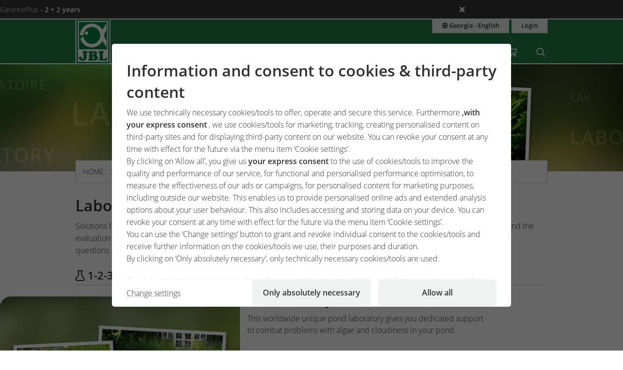

--- FILE ---
content_type: text/html;charset=UTF-8
request_url: https://www.jbl.de/en/calculators-laboratories/service-laboratories-calculators?country=ge
body_size: 11946
content:
<!doctype html>
<html class="no-js" lang="en" prefix="og: http://ogp.me/ns#">
<head>
  <meta charset="utf-8">
  <meta name="viewport" content="width=device-width, initial-scale=1.0">
  <meta http-equiv="x-ua-compatible" content="ie=edge">
  <title>Service - Laboratories / Calculators</title>
  <link as="font" href="/lib/fonts/JBLSans_Light/JBLSansLight.woff2?v=1" type="font/woff2" crossorigin="anonymous">
  <link as="font" href="/lib/fonts/JBLSans_Semibold/JBLSansSemibold.woff2?v=1" type="font/woff2" crossorigin="anonymous">
  <meta name="robots" content="all">
  <meta property="og:image" content="https://www.jbl.de/images/container/w970_h582/65612.jpg">
  <meta property="og:description" content="All your problems are solved, from algae problems to fish disease diagnosis, right up to the evaluation of water analysis. We will help you with advice and online analyses to eliminate the problems and to answer the questions.">
  <meta property="og:type" content="website">
  <meta name="description" content="All your problems are solved, from algae problems to fish disease diagnosis, right up to the evaluation of water analysis or pond advice. And our calculators are there to help you too.">
  <meta name="keywords" content="Laboratories, calculators, fish diseases, algae, pond, water analysis, fertilizer, light, substrate, guarantee">
  <meta name="msapplication-TileColor" content="#ffffff">
  <meta name="msapplication-TileImage" content="/mstile-144x144.png?v=477PM8m827">
  <meta name="theme-color" content="#F5F7F5">
  <link rel="apple-touch-icon" sizes="57x57" href="/apple-touch-icon-57x57.png?v=477PM8m827">
  <link rel="apple-touch-icon" sizes="60x60" href="/apple-touch-icon-60x60.png?v=477PM8m827">
  <link rel="apple-touch-icon" sizes="72x72" href="/apple-touch-icon-72x72.png?v=477PM8m827">
  <link rel="apple-touch-icon" sizes="76x76" href="/apple-touch-icon-76x76.png?v=477PM8m827">
  <link rel="apple-touch-icon" sizes="114x114" href="/apple-touch-icon-114x114.png?v=477PM8m827">
  <link rel="apple-touch-icon" sizes="120x120" href="/apple-touch-icon-120x120.png?v=477PM8m827">
  <link rel="apple-touch-icon" sizes="144x144" href="/apple-touch-icon-144x144.png?v=477PM8m827">
  <link rel="apple-touch-icon" sizes="152x152" href="/apple-touch-icon-152x152.png?v=477PM8m827">
  <link rel="apple-touch-icon" sizes="180x180" href="/apple-touch-icon-180x180.png?v=477PM8m827">
  <link rel="icon" href="/favicon.ico?v=477PM8m827" sizes="32x32">
  <link rel="icon" type="image/png" href="/favicon-32x32.png?v=477PM8m827" sizes="32x32">
  <link rel="icon" type="image/png" href="/android-chrome-192x192.png?v=477PM8m827" sizes="192x192">
  <link rel="icon" type="image/png" href="/favicon-96x96.png?v=477PM8m827" sizes="96x96">
  <link rel="icon" type="image/png" href="/favicon-16x16.png?v=477PM8m827" sizes="16x16">
  <link rel="manifest" href="/manifest.json?v=477PM8m827">
  <link rel="mask-icon" href="/safari-pinned-tab.svg?v=477PM8m827" color="#208149">
  <link rel="shortcut icon" href="/favicon.ico?v=477PM8m827">
  <link rel="canonical" href="https://www.jbl.de/en/calculators-laboratories/service-laboratories-calculators?country=ge">
  <link rel="alternate" hreflang="en-dz" href="https://www.jbl.de/en/calculators-laboratories/service-laboratories-calculators?country=dz">
  <link rel="alternate" hreflang="fr-dz" href="https://www.jbl.de/fr/calculateur-laboratoires/assistance-laboratoires-calculateurs?country=dz">
  <link rel="alternate" hreflang="es-ar" href="https://www.jbl.de/es/calculadoras-laboratorios/servicios-laboratorioscalculadoras?country=ar">
  <link rel="alternate" hreflang="en-au" href="https://www.jbl.de/en/calculators-laboratories/service-laboratories-calculators?country=au">
  <link rel="alternate" hreflang="nl-be" href="https://www.jbl.de/nl/laboratorium-calculator?country=be">
  <link rel="alternate" hreflang="de-be" href="https://www.jbl.de/de/rechner-labore/service-labore-rechner?country=be">
  <link rel="alternate" hreflang="fr-be" href="https://www.jbl.de/fr/calculateur-laboratoires/assistance-laboratoires-calculateurs?country=be">
  <link rel="alternate" hreflang="es-bo" href="https://www.jbl.de/es/calculadoras-laboratorios/servicios-laboratorioscalculadoras?country=bo">
  <link rel="alternate" hreflang="en-ba" href="https://www.jbl.de/en/calculators-laboratories/service-laboratories-calculators?country=ba">
  <link rel="alternate" hreflang="pt-br" href="https://www.jbl.de/pt/calculadoras-laboratorios/serviao-laborataorios-calculadoras?country=br">
  <link rel="alternate" hreflang="en-bn" href="https://www.jbl.de/en/calculators-laboratories/service-laboratories-calculators?country=bn">
  <link rel="alternate" hreflang="en-bg" href="https://www.jbl.de/en/calculators-laboratories/service-laboratories-calculators?country=bg">
  <link rel="alternate" hreflang="tr-bg" href="https://www.jbl.de/tr/hesaplayclar-laboratuvarlar/servis-laboratuvarlar-hesaplayclar?country=bg">
  <link rel="alternate" hreflang="en-ca" href="https://www.jbl.de/en/calculators-laboratories/service-laboratories-calculators?country=ca">
  <link rel="alternate" hreflang="fr-ca" href="https://www.jbl.de/fr/calculateur-laboratoires/assistance-laboratoires-calculateurs?country=ca">
  <link rel="alternate" hreflang="cs-cz" href="https://www.jbl.de/cs/kalkulacka-laborator/servis-laborato-kalkulaka?country=cz">
  <link rel="alternate" hreflang="es-cl" href="https://www.jbl.de/es/calculadoras-laboratorios/servicios-laboratorioscalculadoras?country=cl">
  <link rel="alternate" hreflang="en-cn" href="https://www.jbl.de/en/calculators-laboratories/service-laboratories-calculators?country=cn">
  <link rel="alternate" hreflang="en-hr" href="https://www.jbl.de/en/calculators-laboratories/service-laboratories-calculators?country=hr">
  <link rel="alternate" hreflang="en-cy" href="https://www.jbl.de/en/calculators-laboratories/service-laboratories-calculators?country=cy">
  <link rel="alternate" hreflang="de-dk" href="https://www.jbl.de/de/rechner-labore/service-labore-rechner?country=dk">
  <link rel="alternate" hreflang="en-dk" href="https://www.jbl.de/en/calculators-laboratories/service-laboratories-calculators?country=dk">
  <link rel="alternate" hreflang="de-de" href="https://www.jbl.de/de/rechner-labore/service-labore-rechner?country=de">
  <link rel="alternate" hreflang="en-eg" href="https://www.jbl.de/en/calculators-laboratories/service-laboratories-calculators?country=eg">
  <link rel="alternate" hreflang="en-sv" href="https://www.jbl.de/en/calculators-laboratories/service-laboratories-calculators?country=sv">
  <link rel="alternate" hreflang="es-sv" href="https://www.jbl.de/es/calculadoras-laboratorios/servicios-laboratorioscalculadoras?country=sv">
  <link rel="alternate" hreflang="en-ee" href="https://www.jbl.de/en/calculators-laboratories/service-laboratories-calculators?country=ee">
  <link rel="alternate" hreflang="en-fo" href="https://www.jbl.de/en/calculators-laboratories/service-laboratories-calculators?country=fo">
  <link rel="alternate" hreflang="en-fi" href="https://www.jbl.de/en/calculators-laboratories/service-laboratories-calculators?country=fi">
  <link rel="alternate" hreflang="en-fr" href="https://www.jbl.de/en/calculators-laboratories/service-laboratories-calculators?country=fr">
  <link rel="alternate" hreflang="fr-fr" href="https://www.jbl.de/fr/calculateur-laboratoires/assistance-laboratoires-calculateurs?country=fr">
  <link rel="alternate" hreflang="en-ge" href="https://www.jbl.de/en/calculators-laboratories/service-laboratories-calculators?country=ge">
  <link rel="alternate" hreflang="en-gi" href="https://www.jbl.de/en/calculators-laboratories/service-laboratories-calculators?country=gi">
  <link rel="alternate" hreflang="es-gi" href="https://www.jbl.de/es/calculadoras-laboratorios/servicios-laboratorioscalculadoras?country=gi">
  <link rel="alternate" hreflang="en-gb" href="https://www.jbl.de/en/calculators-laboratories/service-laboratories-calculators?country=gb">
  <link rel="alternate" hreflang="en-gr" href="https://www.jbl.de/en/calculators-laboratories/service-laboratories-calculators?country=gr">
  <link rel="alternate" hreflang="en-gl" href="https://www.jbl.de/en/calculators-laboratories/service-laboratories-calculators?country=gl">
  <link rel="alternate" hreflang="fr-gp" href="https://www.jbl.de/fr/calculateur-laboratoires/assistance-laboratoires-calculateurs?country=gp">
  <link rel="alternate" hreflang="en-hk" href="https://www.jbl.de/en/calculators-laboratories/service-laboratories-calculators?country=hk">
  <link rel="alternate" hreflang="en-hu" href="https://www.jbl.de/en/calculators-laboratories/service-laboratories-calculators?country=hu">
  <link rel="alternate" hreflang="en-is" href="https://www.jbl.de/en/calculators-laboratories/service-laboratories-calculators?country=is">
  <link rel="alternate" hreflang="fr-re" href="https://www.jbl.de/fr/calculateur-laboratoires/assistance-laboratoires-calculateurs?country=re">
  <link rel="alternate" hreflang="en-in" href="https://www.jbl.de/en/calculators-laboratories/service-laboratories-calculators?country=in">
  <link rel="alternate" hreflang="en-id" href="https://www.jbl.de/en/calculators-laboratories/service-laboratories-calculators?country=id">
  <link rel="alternate" hreflang="en-ir" href="https://www.jbl.de/en/calculators-laboratories/service-laboratories-calculators?country=ir">
  <link rel="alternate" hreflang="en-ie" href="https://www.jbl.de/en/calculators-laboratories/service-laboratories-calculators?country=ie">
  <link rel="alternate" hreflang="en-il" href="https://www.jbl.de/en/calculators-laboratories/service-laboratories-calculators?country=il">
  <link rel="alternate" hreflang="it-it" href="https://www.jbl.de/it/calcolatore-laboratori/servizio-laboratori-calcolatori?country=it">
  <link rel="alternate" hreflang="en-jp" href="https://www.jbl.de/en/calculators-laboratories/service-laboratories-calculators?country=jp">
  <link rel="alternate" hreflang="en-jo" href="https://www.jbl.de/en/calculators-laboratories/service-laboratories-calculators?country=jo">
  <link rel="alternate" hreflang="en-kz" href="https://www.jbl.de/en/calculators-laboratories/service-laboratories-calculators?country=kz">
  <link rel="alternate" hreflang="en-ke" href="https://www.jbl.de/en/calculators-laboratories/service-laboratories-calculators?country=ke">
  <link rel="alternate" hreflang="tr-cy" href="https://www.jbl.de/tr/hesaplayclar-laboratuvarlar/servis-laboratuvarlar-hesaplayclar?country=cy">
  <link rel="alternate" hreflang="en-kr" href="https://www.jbl.de/en/calculators-laboratories/service-laboratories-calculators?country=kr">
  <link rel="alternate" hreflang="en-lv" href="https://www.jbl.de/en/calculators-laboratories/service-laboratories-calculators?country=lv">
  <link rel="alternate" hreflang="fr-mc" href="https://www.jbl.de/fr/calculateur-laboratoires/assistance-laboratoires-calculateurs?country=mc">
  <link rel="alternate" hreflang="en-lb" href="https://www.jbl.de/en/calculators-laboratories/service-laboratories-calculators?country=lb">
  <link rel="alternate" hreflang="de-li" href="https://www.jbl.de/de/rechner-labore/service-labore-rechner?country=li">
  <link rel="alternate" hreflang="en-lt" href="https://www.jbl.de/en/calculators-laboratories/service-laboratories-calculators?country=lt">
  <link rel="alternate" hreflang="fr-lu" href="https://www.jbl.de/fr/calculateur-laboratoires/assistance-laboratoires-calculateurs?country=lu">
  <link rel="alternate" hreflang="de-lu" href="https://www.jbl.de/de/rechner-labore/service-labore-rechner?country=lu">
  <link rel="alternate" hreflang="en-mg" href="https://www.jbl.de/en/calculators-laboratories/service-laboratories-calculators?country=mg">
  <link rel="alternate" hreflang="fr-mg" href="https://www.jbl.de/fr/calculateur-laboratoires/assistance-laboratoires-calculateurs?country=mg">
  <link rel="alternate" hreflang="en-mw" href="https://www.jbl.de/en/calculators-laboratories/service-laboratories-calculators?country=mw">
  <link rel="alternate" hreflang="en-my" href="https://www.jbl.de/en/calculators-laboratories/service-laboratories-calculators?country=my">
  <link rel="alternate" hreflang="en-mt" href="https://www.jbl.de/en/calculators-laboratories/service-laboratories-calculators?country=mt">
  <link rel="alternate" hreflang="en-ma" href="https://www.jbl.de/en/calculators-laboratories/service-laboratories-calculators?country=ma">
  <link rel="alternate" hreflang="fr-mq" href="https://www.jbl.de/fr/calculateur-laboratoires/assistance-laboratoires-calculateurs?country=mq">
  <link rel="alternate" hreflang="en-mu" href="https://www.jbl.de/en/calculators-laboratories/service-laboratories-calculators?country=mu">
  <link rel="alternate" hreflang="fr-yt" href="https://www.jbl.de/fr/calculateur-laboratoires/assistance-laboratoires-calculateurs?country=yt">
  <link rel="alternate" hreflang="es-mx" href="https://www.jbl.de/es/calculadoras-laboratorios/servicios-laboratorioscalculadoras?country=mx">
  <link rel="alternate" hreflang="en-md" href="https://www.jbl.de/en/calculators-laboratories/service-laboratories-calculators?country=md">
  <link rel="alternate" hreflang="nl-nl" href="https://www.jbl.de/nl/laboratorium-calculator?country=nl">
  <link rel="alternate" hreflang="en-nz" href="https://www.jbl.de/en/calculators-laboratories/service-laboratories-calculators?country=nz">
  <link rel="alternate" hreflang="en-kp" href="https://www.jbl.de/en/calculators-laboratories/service-laboratories-calculators?country=kp">
  <link rel="alternate" hreflang="en-no" href="https://www.jbl.de/en/calculators-laboratories/service-laboratories-calculators?country=no">
  <link rel="alternate" hreflang="fr-nc" href="https://www.jbl.de/fr/calculateur-laboratoires/assistance-laboratoires-calculateurs?country=nc">
  <link rel="alternate" hreflang="de-at" href="https://www.jbl.de/de/rechner-labore/service-labore-rechner?country=at">
  <link rel="alternate" hreflang="es-pe" href="https://www.jbl.de/es/calculadoras-laboratorios/servicios-laboratorioscalculadoras?country=pe">
  <link rel="alternate" hreflang="en-ph" href="https://www.jbl.de/en/calculators-laboratories/service-laboratories-calculators?country=ph">
  <link rel="alternate" hreflang="pl-pl" href="https://www.jbl.de/pl/kalkulatory-laboratoria/serwis-laboratoria-kalkulatory?country=pl">
  <link rel="alternate" hreflang="pt-pt" href="https://www.jbl.de/pt/calculadoras-laboratorios/serviao-laborataorios-calculadoras?country=pt">
  <link rel="alternate" hreflang="en-ro" href="https://www.jbl.de/en/calculators-laboratories/service-laboratories-calculators?country=ro">
  <link rel="alternate" hreflang="it-sm" href="https://www.jbl.de/it/calcolatore-laboratori/servizio-laboratori-calcolatori?country=sm">
  <link rel="alternate" hreflang="de-ch" href="https://www.jbl.de/de/rechner-labore/service-labore-rechner?country=ch">
  <link rel="alternate" hreflang="fr-sn" href="https://www.jbl.de/fr/calculateur-laboratoires/assistance-laboratoires-calculateurs?country=sn">
  <link rel="alternate" hreflang="en-rs" href="https://www.jbl.de/en/calculators-laboratories/service-laboratories-calculators?country=rs">
  <link rel="alternate" hreflang="en-sg" href="https://www.jbl.de/en/calculators-laboratories/service-laboratories-calculators?country=sg">
  <link rel="alternate" hreflang="en-sk" href="https://www.jbl.de/en/calculators-laboratories/service-laboratories-calculators?country=sk">
  <link rel="alternate" hreflang="en-si" href="https://www.jbl.de/en/calculators-laboratories/service-laboratories-calculators?country=si">
  <link rel="alternate" hreflang="en-za" href="https://www.jbl.de/en/calculators-laboratories/service-laboratories-calculators?country=za">
  <link rel="alternate" hreflang="en-es" href="https://www.jbl.de/en/calculators-laboratories/service-laboratories-calculators?country=es">
  <link rel="alternate" hreflang="es-es" href="https://www.jbl.de/es/calculadoras-laboratorios/servicios-laboratorioscalculadoras?country=es">
  <link rel="alternate" hreflang="fr-ch" href="https://www.jbl.de/fr/calculateur-laboratoires/assistance-laboratoires-calculateurs?country=ch">
  <link rel="alternate" hreflang="en-se" href="https://www.jbl.de/en/calculators-laboratories/service-laboratories-calculators?country=se">
  <link rel="alternate" hreflang="it-ch" href="https://www.jbl.de/it/calcolatore-laboratori/servizio-laboratori-calcolatori?country=ch">
  <link rel="alternate" hreflang="en-sy" href="https://www.jbl.de/en/calculators-laboratories/service-laboratories-calculators?country=sy">
  <link rel="alternate" hreflang="en-tw" href="https://www.jbl.de/en/calculators-laboratories/service-laboratories-calculators?country=tw">
  <link rel="alternate" hreflang="en-th" href="https://www.jbl.de/en/calculators-laboratories/service-laboratories-calculators?country=th">
  <link rel="alternate" hreflang="tr-tr" href="https://www.jbl.de/tr/hesaplayclar-laboratuvarlar/servis-laboratuvarlar-hesaplayclar?country=tr">
  <link rel="alternate" hreflang="en-ua" href="https://www.jbl.de/en/calculators-laboratories/service-laboratories-calculators?country=ua">
  <link rel="alternate" hreflang="en-ae" href="https://www.jbl.de/en/calculators-laboratories/service-laboratories-calculators?country=ae">
  <link rel="alternate" hreflang="en-us" href="https://www.jbl.de/en/calculators-laboratories/service-laboratories-calculators?country=us">
  <link rel="alternate" hreflang="en-vn" href="https://www.jbl.de/en/calculators-laboratories/service-laboratories-calculators?country=vn">
  <link rel="alternate" hreflang="ru-by" href="https://www.jbl.de/ru/kalkulyator-laboratorii/aoo-uuu?country=by">
  <link rel="alternate" hreflang="ru-kz" href="https://www.jbl.de/ru/kalkulyator-laboratorii/aoo-uuu?country=kz">
  <link rel="alternate" hreflang="ru-lv" href="https://www.jbl.de/ru/kalkulyator-laboratorii/aoo-uuu?country=lv">
  <link rel="alternate" hreflang="ru-ru" href="https://www.jbl.de/ru/kalkulyator-laboratorii/aoo-uuu?country=ru">
  <link rel="alternate" hreflang="ru-ua" href="https://www.jbl.de/ru/kalkulyator-laboratorii/aoo-uuu?country=ua">
  <link rel="alternate" hreflang="ru-ee" href="https://www.jbl.de/ru/kalkulyator-laboratorii/aoo-uuu?country=ee">
  <link rel="alternate" href="https://www.jbl.de/en/lang?country=ge" hreflang="x-default">
  <link rel="preload" as="style" href="/lib/cache/css/all_html_940.css" media="all">  <link rel="stylesheet" type="text/css" href="/lib/cache/css/all_html_940.css" media="all">
  <link rel="preload" as="style" href="/lib/cache/css/print_html_940.css" media="print">  <link rel="stylesheet" type="text/css" href="/lib/cache/css/print_html_940.css" media="print">
  <link rel="preload" as="script" href="/lib/cache/js/html_878_en.js">  <script rel="preload" src="/lib/cache/js/html_878_en.js"></script>
  <style type="text/css" media="all">
.noBulletLI {
  list-style: none; }
.data_title {
  /*
    display: block;
    float:left;
    */
  width: 250px; }
.data_value {
  /*
  display: block;
  float: right;
  */
  width: 250px; }
.param_title {
  display: block;
  float: left;
  margin-right: 10px; }
/*# sourceMappingURL=default.css.map */
  </style>
  <link rel="stylesheet" href="/lib/css/labs.css?v=1614760228">
  <script type="application/ld+json">
  [{"@context":"https:\/\/schema.org","@type":"BreadcrumbList","itemListElement":[{"@type":"ListItem","position":1,"name":"Home","item":"https:\/\/www.jbl.de\/en?country=ge"},{"@type":"ListItem","position":2,"name":"Service","item":"https:\/\/www.jbl.de\/en\/service?country=ge"},{"@type":"ListItem","position":3,"name":"Laboratories \/ Calculators","item":"https:\/\/www.jbl.de\/en\/calculators-laboratories\/service-laboratories-calculators?country=ge"}]}]
  </script>
  <meta name="google-site-verification" content="main_page_google_site_verification">
  <script src="https://rybbit.oct.de/api/script.js" data-site-id="df38283084e9" defer></script>
  <script async src="https://plausible.oct.de/js/pa-SZIhpREYqacSUIL7BO4m9.js"></script>
  <script>window.plausible=window.plausible||function(){(plausible.q=plausible.q||[]).push(arguments)},plausible.init=plausible.init||function(i){plausible.o=i||{}};plausible.init();</script>
</head>
<body id="page-body" class="app-lab-execute app-name-lab app-func-execute aquariumnano group ">
<section id="announcements_bar" class="announcements-bar visually-hidden">
 <div>
   <ul>
        <li data-id="5" data-update-date="2025-01-06 14:47:44"
        >
          <a href="/en/productsregistration/guaranteeplus/jbl-garantieplus-the-extended-4-year-guarantee?country=ge">
          GarantiePlus
          <strong>- 2 + 2 years</strong>
          </a>
          <div class="comment">With the JBL GarantiePlus guarantee extension, you have secured your extra-long extended 4-year guarantee for your JBL product from the date of purchase.</div>
        </li>
   </ul>
  <button class="close" aria-label="Ankündigungen schließen"><span class="ji ji-times"></span></button>
 </div>
</section>
<div class="off-canvas-wrap" data-offcanvas>
  <div class="inner-wrap">
    <nav class="tab-bar show-for-small-only" aria-hidden="true">
      <section class="left tab-bar-section">
        <span class="title">
          <a href="/"><span class="company-name">JBL GmbH & Co. KG</span></a>
        </span>
        <ul class="menu-cart-wrap">
          <li class="cart "><a aria-label="Shopping Cart / Wish List" class="" href="/en/shopcart/myjbl-shopping-cart-wish-list?country=ge"><span class="fa fa-shopping-cart"></span>
<span style="display:none;" class="cart-count">0</span>
<span style="display:none;" class="wishlist-count">0</span></a></li>
<li class=" "><a aria-label="Search" class="" href="/en/search?country=ge"><span class="ji ji-search" ></span></a></li>
        </ul>
      </section>
      <section class="right-small">
        <a class="right-off-canvas-toggle" href="#navigation-mobil-right" >
          <span class="fa fa-bars"></span>
        </a>
      </section>
    </nav>
    <aside id="navigation-mobil-right" class="right-off-canvas-menu">
      <ul class="off-canvas-list">
        <li class=" "><a aria-label="Themeworld" class="" href="/en/theme-world/jbl-themeworld-for-your-hobby?country=ge">Themeworld</a></li>
<li class=" "><a aria-label="Products & Shop" class="" href="/en/products/jbl-shop-for-aquarium-pond-terrarium?country=ge">Products & Shop</a></li>
<li class="  has-dropdown has-submenu"><a aria-label="Service" class="" href="/en/service?country=ge">Service</a><ul class="right-submenu"><li class="back"><a href="#">Terug</a></li><li><label>Service</label></li><li><a href="/en/service?country=ge">Service show</a></li><li class="aquariumnano group  has-submenu"><a aria-label="Laboratories / Calculators" class="" href="/en/calculators-laboratories/service-laboratories-calculators?country=ge">Laboratories / Calculators</a><ul class="right-submenu"><li class="back"><a href="#">Terug</a></li><li><label>Laboratories / Calculators</label></li><li><a href="/en/calculators-laboratories/service-laboratories-calculators?country=ge">Laboratories / Calculators show</a></li><li class="onlinehospital "><a aria-label="Online Hospital" class="" href="/en/online-hospital?country=ge">Online Hospital</a></li>
<li class="aquariumlab load_lab"><a aria-label="Water Analysis Online Laboratory" class="" href="/en/water-analysis/load_lab/13/water-analysis-online-laboratory?country=ge">Water Analysis Online Laboratory</a></li>
<li class=" proscape_dosage"><a aria-label="ProScape dosage calculator" class="" href="/en/proscape-dosage/proscape_dosage/proscape-dosage-calculator?country=ge">ProScape dosage calculator</a></li>
<li class=" proscape_substrate"><a aria-label="ProScape substrate calculator" class="" href="/en/proscape-substrate/proscape_substrate/proscape-substrate-calculator?country=ge">ProScape substrate calculator</a></li>
</ul></li>
<li class="group  has-submenu"><a aria-label="Landing Pages" class="" href="/en/landing-pages?country=ge">Landing Pages</a><ul class="right-submenu"><li class="back"><a href="#">Terug</a></li><li><label>Landing Pages</label></li><li><a href="/en/landing-pages?country=ge">Landing Pages show</a></li><li class="exclusive "><a aria-label="PROPOND" class="" href="/en/propond_2025/propond-natural-energy-optimized?country=ge">PROPOND</a></li>
<li class="exclusive "><a aria-label="PROTERRA" class="" href="/en/proterra/proterra-natural-variety?country=ge">PROTERRA</a></li>
<li class="pond "><a aria-label="1-2-3 algae-free concept" class="" href="/en/1-2-3-algae-free/1-2-3-algae-free-concept?country=ge">1-2-3 algae-free concept</a></li>
</ul></li>
<li class="support group  has-submenu"><a aria-label="Customer service center" class="" href="/en/support/customer-service-center?country=ge">Customer service center</a><ul class="right-submenu"><li class="back"><a href="#">Terug</a></li><li><label>Customer service center</label></li><li><a href="/en/support/customer-service-center?country=ge">Customer service center show</a></li><li class="aquariumfreshwater group "><a aria-label="FAQ" class="" href="/en/faq?country=ge">FAQ</a></li>
<li class=" "><a aria-label="Product registration" class="" href="/en/productregistration/product-registration?country=ge">Product registration</a></li>
<li class="exclusive guaranteeplus"><a aria-label="GarantiePlus" class="" href="/en/productguarantee/guaranteeplus/jbl-garantieplus-the-extended-4-year-guarantee?country=ge">GarantiePlus</a></li>
<li class=" "><a aria-label="Customer satisfaction" class="" href="/en/customer-satisfaction?country=ge">Customer satisfaction</a></li>
</ul></li>
<li class="exclusive "><a aria-label="Manuals & brochures" class="" href="/en/catalogue/service-manuals-brochures?country=ge">Manuals & brochures</a></li>
<li class="storelocator "><a aria-label="Shop Locator" class="" href="/en/closest-retailer/service-shop-locator?country=ge">Shop Locator</a></li>
</ul></li>
<li class="  has-dropdown has-submenu"><a aria-label="myJBL" class="" href="/en/myjbl?country=ge">myJBL</a><ul class="right-submenu"><li class="back"><a href="#">Terug</a></li><li><label>myJBL</label></li><li><a href="/en/myjbl?country=ge">myJBL show</a></li><li class="exclusive "><a aria-label="Blog" class="" href="/en/blog?country=ge">Blog</a></li>
<li class="exclusive "><a aria-label="Podcast" class="" href="/en/podcast/tropenfieber-hobby-meets-nature?country=ge">Podcast</a></li>
<li class="exclusive "><a aria-label="Competitions" class="" href="/en/competitions?country=ge">Competitions</a></li>
<li class="newsletter exclusive "><a aria-label="Newsletter" class="" href="/en/newsletter?country=ge">Newsletter</a></li>
<li class="exclusive "><a aria-label="#jbldeal" class="" href="/en/jbldeal/jbldeal-at-a-glance?country=ge">#jbldeal</a></li>
<li class="events exclusive "><a aria-label="Expeditions" class="" href="/en/expeditions?country=ge">Expeditions</a></li>
</ul></li>
<li class="company detail has-dropdown has-submenu"><a aria-label="Company" class="" href="/en/company/detail/7?country=ge">Company</a><ul class="right-submenu"><li class="back"><a href="#">Terug</a></li><li><label>Company</label></li><li><a href="/en/company/detail/7?country=ge">Company show</a></li><li class="exclusive section"><a aria-label="About JBL" class="" href="/en/overview/section/22/company-about-jbl?country=ge">About JBL</a></li>
<li class="company exclusive section"><a aria-label="History" class="" href="/en/history/section/19?country=ge">History</a></li>
<li class="company exclusive section"><a aria-label="Philosophy" class="" href="/en/company-philosophy/section/20/company-corporate-philosophy?country=ge">Philosophy</a></li>
<li class="exclusive section"><a aria-label="Research" class="" href="/en/research/section/21?country=ge">Research</a></li>
<li class="exclusive section"><a aria-label="Quality Management" class="" href="/en/quality/section/23?country=ge">Quality Management</a></li>
<li class="exclusive section"><a aria-label="Production" class="" href="/en/production/section/26?country=ge">Production</a></li>
<li class="company exclusive section"><a aria-label="Sustainability" class="" href="/en/ecology/section/25/company-sustainability?country=ge">Sustainability</a></li>
<li class="exclusive section"><a aria-label="JBL worldwide" class="" href="/en/worldwide/section/24?country=ge">JBL worldwide</a></li>
<li class="exclusive section"><a aria-label="Employees" class="" href="/en/employee/section/27?country=ge">Employees</a></li>
<li class="exclusive section"><a aria-label="Careers" class="" href="/en/company-careers/section/28?country=ge">Careers</a></li>
<li class="exclusive "><a aria-label="Press" class="" href="/en/press?country=ge">Press</a></li>
<li class="company exclusive section"><a aria-label="Awards" class="" href="/en/awards/section/35?country=ge">Awards</a></li>
</ul></li>
      </ul>
      <div class="menu-functions text-center">
        <div class="menu-lang-block"><a aria-label="Country & language" class="button small expand" href="/en/lang?current_app_name=lab&amp;current_app_func=execute&amp;current_app_para=%255B%255D&amp;country=ge"><span title="Country & language" class="ji ji-globe"></span> Georgia - English</a></div>
<div class="menu-lang-block"><a aria-label="Login" class="button small expand" href="/en/login?country=ge">Login</a></div>
        <div class="menu-copyright">
          <div>&copy; 1968 - 2026
            <a href="https://www.jbl.de">JBL GmbH & Co. KG</a></div>
          <div>&copy; 2010 - 2026
            <a href="https://www.october-labs.de">October Labs GmbH</a></div>
        </div>
      </div>
    </aside>
    <div id="navigation-top-bar" class="contain-to-grid hide-for-small">
      <nav class="top-bar" data-topbar role="navigation">
        <ul class="title-area">
          <li class="name">
            <a href="/en?country=ge" aria-label="JBL GmbH & Co. KG"><span class="company-name">JBL GmbH & Co. KG</span></a>
          </li>
        </ul>
        <section class="top-bar-section">
          <ul class="left">
            <li class=" "><a aria-label="Themeworld" class="" href="/en/theme-world/jbl-themeworld-for-your-hobby?country=ge">Themeworld</a></li>
<li class=" "><a aria-label="Products & Shop" class="" href="/en/products/jbl-shop-for-aquarium-pond-terrarium?country=ge">Products & Shop</a></li>
<li class="  has-dropdown"><a aria-label="Service" class="" href="/en/service?country=ge">Service</a><div class="dropdown"><div class="dropdown-box"><ul class=""><li class="aquariumnano group "><a aria-label="Laboratories / Calculators" class="" href="/en/calculators-laboratories/service-laboratories-calculators?country=ge">Laboratories / Calculators</a><ul class=""><li class="onlinehospital "><a aria-label="Online Hospital" class="" href="/en/online-hospital?country=ge">Online Hospital</a></li>
<li class="aquariumlab load_lab"><a aria-label="Water Analysis Online Laboratory" class="" href="/en/water-analysis/load_lab/13/water-analysis-online-laboratory?country=ge">Water Analysis Online Laboratory</a></li>
<li class=" proscape_dosage"><a aria-label="ProScape dosage calculator" class="" href="/en/proscape-dosage/proscape_dosage/proscape-dosage-calculator?country=ge">ProScape dosage calculator</a></li>
<li class=" proscape_substrate"><a aria-label="ProScape substrate calculator" class="" href="/en/proscape-substrate/proscape_substrate/proscape-substrate-calculator?country=ge">ProScape substrate calculator</a></li>
</ul></li>
<li class="group "><a aria-label="Landing Pages" class="" href="/en/landing-pages?country=ge">Landing Pages</a><ul class=""><li class="exclusive "><a aria-label="PROPOND" class="" href="/en/propond_2025/propond-natural-energy-optimized?country=ge">PROPOND</a></li>
<li class="exclusive "><a aria-label="PROTERRA" class="" href="/en/proterra/proterra-natural-variety?country=ge">PROTERRA</a></li>
<li class="pond "><a aria-label="1-2-3 algae-free concept" class="" href="/en/1-2-3-algae-free/1-2-3-algae-free-concept?country=ge">1-2-3 algae-free concept</a></li>
</ul></li>
<li class="support group "><a aria-label="Customer service center" class="" href="/en/support/customer-service-center?country=ge">Customer service center</a><ul class=""><li class="aquariumfreshwater group "><a aria-label="FAQ" class="" href="/en/faq?country=ge">FAQ</a></li>
<li class=" "><a aria-label="Product registration" class="" href="/en/productregistration/product-registration?country=ge">Product registration</a></li>
<li class="exclusive guaranteeplus"><a aria-label="GarantiePlus" class="" href="/en/productguarantee/guaranteeplus/jbl-garantieplus-the-extended-4-year-guarantee?country=ge">GarantiePlus</a></li>
<li class=" "><a aria-label="Customer satisfaction" class="" href="/en/customer-satisfaction?country=ge">Customer satisfaction</a></li>
</ul></li>
<li class="exclusive "><a aria-label="Manuals & brochures" class="" href="/en/catalogue/service-manuals-brochures?country=ge">Manuals & brochures</a></li>
<li class="storelocator "><a aria-label="Shop Locator" class="" href="/en/closest-retailer/service-shop-locator?country=ge">Shop Locator</a></li>
</ul></div></div></li>
<li class="  has-dropdown"><a aria-label="myJBL" class="" href="/en/myjbl?country=ge">myJBL</a><div class="dropdown"><div class="dropdown-box"><ul class=""><li class="exclusive "><a aria-label="Blog" class="" href="/en/blog?country=ge">Blog</a></li>
<li class="exclusive "><a aria-label="Podcast" class="" href="/en/podcast/tropenfieber-hobby-meets-nature?country=ge">Podcast</a></li>
<li class="exclusive "><a aria-label="Competitions" class="" href="/en/competitions?country=ge">Competitions</a></li>
<li class="newsletter exclusive "><a aria-label="Newsletter" class="" href="/en/newsletter?country=ge">Newsletter</a></li>
<li class="exclusive "><a aria-label="#jbldeal" class="" href="/en/jbldeal/jbldeal-at-a-glance?country=ge">#jbldeal</a></li>
<li class="events exclusive "><a aria-label="Expeditions" class="" href="/en/expeditions?country=ge">Expeditions</a></li>
</ul></div></div></li>
<li class="company detail has-dropdown"><a aria-label="Company" class="" href="/en/company/detail/7?country=ge">Company</a><div class="dropdown"><div class="dropdown-box"><ul class=""><li class="exclusive section"><a aria-label="About JBL" class="" href="/en/overview/section/22/company-about-jbl?country=ge">About JBL</a></li>
<li class="company exclusive section"><a aria-label="History" class="" href="/en/history/section/19?country=ge">History</a></li>
<li class="company exclusive section"><a aria-label="Philosophy" class="" href="/en/company-philosophy/section/20/company-corporate-philosophy?country=ge">Philosophy</a></li>
<li class="exclusive section"><a aria-label="Research" class="" href="/en/research/section/21?country=ge">Research</a></li>
<li class="exclusive section"><a aria-label="Quality Management" class="" href="/en/quality/section/23?country=ge">Quality Management</a></li>
<li class="exclusive section"><a aria-label="Production" class="" href="/en/production/section/26?country=ge">Production</a></li>
<li class="company exclusive section"><a aria-label="Sustainability" class="" href="/en/ecology/section/25/company-sustainability?country=ge">Sustainability</a></li>
<li class="exclusive section"><a aria-label="JBL worldwide" class="" href="/en/worldwide/section/24?country=ge">JBL worldwide</a></li>
<li class="exclusive section"><a aria-label="Employees" class="" href="/en/employee/section/27?country=ge">Employees</a></li>
<li class="exclusive section"><a aria-label="Careers" class="" href="/en/company-careers/section/28?country=ge">Careers</a></li>
<li class="exclusive "><a aria-label="Press" class="" href="/en/press?country=ge">Press</a></li>
<li class="company exclusive section"><a aria-label="Awards" class="" href="/en/awards/section/35?country=ge">Awards</a></li>
</ul></div></div></li>
          </ul>
          <ul class="right menu-icons">
            <li class="cart "><a aria-label="Shopping Cart / Wish List" class="" href="/en/shopcart/myjbl-shopping-cart-wish-list?country=ge"><span class="fa fa-shopping-cart"></span>
<span style="display:none;" class="cart-count">0</span>
<span style="display:none;" class="wishlist-count">0</span></a></li>
<li class=" "><a aria-label="Search" class="" href="/en/search?country=ge"><span class="ji ji-search" ></span></a></li>
          </ul>
          <ul class="right top-overlay">
            <li class=" "><a aria-label="Country & language" class="" href="/en/lang?current_app_name=lab&amp;current_app_func=execute&amp;current_app_para=%255B%255D&amp;country=ge"><span title="Country & language" class="ji ji-globe"></span> Georgia - English</a></li>
<li class=" "><a aria-label="Login" class="" href="/en/login?country=ge">Login</a></li>
          </ul>
        </section>
      </nav>
    </div>
    <section class="header-banner">
        <div class="row">
          <div class="small-12 columns">
            <h1>
            Laboratories / Calculators
            <small></small>
            </h1>
            <div class="breadcrumbs"><div><a href="/en?country=ge">Home</a></div>
<div><a href="/en/service?country=ge">Service</a></div>
<div><a href="/en/calculators-laboratories/service-laboratories-calculators?country=ge">Laboratories / Calculators</a></div>
</div>
          </div>
        </div>
    </section>
    <div class="row header-block">
  <div class="columns small-12">
    <h2>Laboratories / Calculators</h2>
    <p>Solutions for your aquarium and pond problems. Ranging from how to solve algae problems, to how to diagnose fish diseases and the evaluation of water analyses. We are there with help, advice and online analyses which will solve the problems and answer your questions.</p>
  </div>
</div>
<section class="teaser-headline-block">
  <div class="row">
    <div class="small-12 columns">
      <h2><span class="fa fa-flask"></span> 1-2-3 algae-free</h2>
    </div>
  </div>
  <div class="teaser
  ">
    <div class="teaser-image">
      <a href="/en/lab/load_lab/23?country=ge" aria-hidden="true" tabindex="-1">
      <img draggable="false" loading="lazy" width="970" height="582" alt="Zwei Fotos eines Gartenteichs mit Seerosen und Steg, darüber ein Symbol für Labor oder Forschung." title="Gartenteich mit Seerosen und Forschungssymbol."
           data-interchange="[/images/container/w470_h282/65579.jpg, (default)],
           [/images/container/w608_h364/65579.jpg, (retina)],
           [/images/container/w470_h282/65579.jpg, (medium)],
           [/images/container/w970_h582/65579.jpg, (retina_medium)]">
      <noscript><img draggable="false" loading="lazy" width="470" height="282" alt="" title="Gartenteich mit Seerosen und Forschungssymbol." src="/images/container/w470_h282/65579.jpg"></noscript>
      </a>
    </div>
    <div class="teaser-content">
      <h3>Pond laboratory / calculator</h3>
      <span>This worldwide unique pond laboratory gives you dedicated support to combat problems with algae and cloudiness in your pond.</span>
      <div class="teaser-button">
        <a class="button secondary" href="/en/lab/load_lab/23?country=ge" aria-label="Pond laboratory / calculator">Find out more</a>
      </div>
    </div>
  </div>
</section>
<section class="teaser-headline-block">
  <div class="row">
    <div class="small-12 columns">
      <h2><span class="fa fa-flask"></span> Water analysis online laboratory</h2>
    </div>
  </div>
  <div class="teaser
  ">
    <div class="teaser-image">
      <a href="/en/lab/load_lab/13?country=ge" aria-hidden="true" tabindex="-1">
      <img draggable="false" loading="lazy" width="970" height="582" alt="Aquarienpflanzen in einem bepflanzten Aquarium und verschiedene Fische vor Felsstruktur, daneben ein Laborglas-Symbol." title="Aquarienpflanzen und Fische als Forschungsobjekte."
           data-interchange="[/images/container/w470_h282/65568.jpg, (default)],
           [/images/container/w608_h364/65568.jpg, (retina)],
           [/images/container/w470_h282/65568.jpg, (medium)],
           [/images/container/w970_h582/65568.jpg, (retina_medium)]">
      <noscript><img draggable="false" loading="lazy" width="470" height="282" alt="" title="Aquarienpflanzen und Fische als Forschungsobjekte." src="/images/container/w470_h282/65568.jpg"></noscript>
      </a>
    </div>
    <div class="teaser-content">
      <h3>Water Analysis Online Laboratory</h3>
      <span>Enter your water parameters and get an in-depth analysis of your values in a matter of seconds. 
You enter your water values – and we analyse! Here you have the opportunity to enter the measured water values directly into the JBL Online Laboratory. This will analyse your values and explain and submit corrective measures.</span>
      <div class="teaser-button">
        <a class="button secondary" href="/en/lab/load_lab/13?country=ge" aria-label="Water Analysis Online Laboratory">Find out more</a>
      </div>
    </div>
  </div>
</section>
<section class="teaser-headline-block">
  <div class="row">
    <div class="small-12 columns">
      <h2><span class="fa fa-ambulance"></span> Online Hospital</h2>
    </div>
  </div>
  <div class="teaser
  ">
    <div class="teaser-image">
      <a href="/en/onlinehospital/online-hospital?country=ge" aria-hidden="true" tabindex="-1">
      <img draggable="false" loading="lazy" width="970" height="582" alt="Nahaufnahme eines Goldfisches und Detailaufnahme einer Flosse mit Parasitenbefall, Symbol für tierärztliche Hilfe." title="Goldfisch mit Parasitenbefall und Hinweis auf tierärztliche Versorgung."
           data-interchange="[/images/container/w470_h282/65565.jpg, (default)],
           [/images/container/w608_h364/65565.jpg, (retina)],
           [/images/container/w470_h282/65565.jpg, (medium)],
           [/images/container/w970_h582/65565.jpg, (retina_medium)]">
      <noscript><img draggable="false" loading="lazy" width="470" height="282" alt="" title="Goldfisch mit Parasitenbefall und Hinweis auf tierärztliche Versorgung." src="/images/container/w470_h282/65565.jpg"></noscript>
      </a>
    </div>
    <div class="teaser-content">
      <h3>Online Hospital</h3>
      <span>Do you have ill fish and you don’t know what disease it is and how to treat it? Here you can diagnose diseases using photos or identification keys and you can find out where they come from and how to treat them. By showing you over 500 photos to identify and cure fish diseases, we enable you to find a diagnosis and solution.</span>
      <div class="teaser-button">
        <a class="button secondary" href="/en/onlinehospital/online-hospital?country=ge" aria-label="Online Hospital">Find out more</a>
      </div>
    </div>
  </div>
</section>
<section class="teaser-headline-block">
  <div class="row">
    <div class="small-12 columns">
      <h2><span class="fa fa-flask"></span> Dosage calculator</h2>
    </div>
  </div>
  <div class="teaser
  ">
    <div class="teaser-image">
      <a href="/en/calculator/proscape_dosage?country=ge" aria-hidden="true" tabindex="-1">
      <img draggable="false" loading="lazy" width="970" height="582" alt="Vier Flaschen und Packungen mit Aquariendünger für Makro- und Mikroelemente vor grünem Hintergrund." title="Aquariendünger für Makro- und Mikroelemente."
           data-interchange="[/images/container/w470_h282/65610.jpg, (default)],
           [/images/container/w608_h364/65610.jpg, (retina)],
           [/images/container/w470_h282/65610.jpg, (medium)],
           [/images/container/w970_h582/65610.jpg, (retina_medium)]">
      <noscript><img draggable="false" loading="lazy" width="470" height="282" alt="" title="Aquariendünger für Makro- und Mikroelemente." src="/images/container/w470_h282/65610.jpg"></noscript>
      </a>
    </div>
    <div class="teaser-content">
      <h3>ProScape dosage calculator</h3>
      <span>Here you can calculate the optimal supply for your aquarium with the JBL ProScape fertilizers. In order to supply the aquatic plants with exactly the right amount of fertilizer, we recommend dosing in two steps.</span>
      <div class="teaser-button">
        <a class="button secondary" href="/en/calculator/proscape_dosage?country=ge" aria-label="ProScape dosage calculator">Find out more</a>
      </div>
    </div>
  </div>
</section>
<section class="teaser-headline-block">
  <div class="row">
    <div class="small-12 columns">
      <h2><span class="fa fa-flask"></span> Soil calculator</h2>
    </div>
  </div>
  <div class="teaser
  ">
    <div class="teaser-image">
      <a href="/en/calculator/proscape_substrate?country=ge" aria-hidden="true" tabindex="-1">
      <img draggable="false" loading="lazy" width="970" height="582" alt="Verschiedene Verpackungen von Aquarienbodengrund sowie zwei Proben mit hellen und dunklen Bodenkörnern." title="Auswahl an Bodengrund für Aquarien mit unterschiedlichen Körnungen."
           data-interchange="[/images/container/w470_h282/65615.jpg, (default)],
           [/images/container/w608_h364/65615.jpg, (retina)],
           [/images/container/w470_h282/65615.jpg, (medium)],
           [/images/container/w970_h582/65615.jpg, (retina_medium)]">
      <noscript><img draggable="false" loading="lazy" width="470" height="282" alt="" title="Auswahl an Bodengrund für Aquarien mit unterschiedlichen Körnungen." src="/images/container/w470_h282/65615.jpg"></noscript>
      </a>
    </div>
    <div class="teaser-content">
      <h3>ProScape substrate calculator</h3>
      <span>Find out what quantities of the various substrates you require. Please choose the suitable product from the summary selection. Then enter the surface and the height the substrate needs to cover here.</span>
      <div class="teaser-button">
        <a class="button secondary" href="/en/calculator/proscape_substrate?country=ge" aria-label="ProScape substrate calculator">Find out more</a>
      </div>
    </div>
  </div>
</section>
<section class="teaser-headline-block">
  <div class="row">
    <div class="small-12 columns">
      <h2><span class="fa fa-flask"></span> Light calculator</h2>
    </div>
  </div>
  <div class="teaser
  ">
    <div class="teaser-image">
      <a href="/en/calculator/proscape_light?country=ge" aria-hidden="true" tabindex="-1">
      <img draggable="false" loading="lazy" width="970" height="582" alt="Mehrere Aquarienleuchtstoffröhren mit unterschiedlichen Farbspektren und Verpackungen, daneben eine installierte Röhre." title="Aquarienleuchtstoffröhren für verschiedene Lichtbedürfnisse."
           data-interchange="[/images/container/w470_h282/65611.jpg, (default)],
           [/images/container/w608_h364/65611.jpg, (retina)],
           [/images/container/w470_h282/65611.jpg, (medium)],
           [/images/container/w970_h582/65611.jpg, (retina_medium)]">
      <noscript><img draggable="false" loading="lazy" width="470" height="282" alt="" title="Aquarienleuchtstoffröhren für verschiedene Lichtbedürfnisse." src="/images/container/w470_h282/65611.jpg"></noscript>
      </a>
    </div>
    <div class="teaser-content">
      <h3>ProScape light calculator</h3>
      <span>To find out the specific illumination intensity in your aquarium. Light - the motor of photosynthesis – is, along with the water parameters and the type and quantity of planting, also of crucial importance for plant growth.</span>
      <div class="teaser-button">
        <a class="button secondary" href="/en/calculator/proscape_light?country=ge" aria-label="ProScape light calculator">Find out more</a>
      </div>
    </div>
  </div>
</section>
    <section class="footer-banner">
      <div class="row small-collapse" data-equalizer>
        <div class="small-6 medium-3 columns">
          <a href="/?mod=support&country=ge&lang=en" data-equalizer-watch>
            <div class="row small-collapse medium-uncollapse">
              <div class="small-9 columns">Your opinion is important to us <span class="ji ji-next"></span></div>
              <div class="small-3 columns"><span class="ji ji-comment"></span> </div>
            </div>
          </a>
        </div>
        <div class="small-6 medium-3 columns">
          <a href="/?mod=storelocator&country=ge&lang=en" data-equalizer-watch>
            <div class="row  small-collapse medium-uncollapse">
              <div class="small-9 columns">specialist dealers near you <span class="ji ji-next"></span></div>
              <div class="small-3 columns"><span class="ji ji-map-marker"></span> </div>
            </div>
          </a>
        </div>
        <div class="small-6 medium-3 columns">
          <a href="/?mod=areas&func=section&id=25&country=ge&lang=en" data-equalizer-watch>
            <div class="row  small-collapse medium-uncollapse">
              <div class="small-9 columns">Sustainability at JBL <span class="ji ji-next"></span></div>
              <div class="small-3 columns"><span class="ji ji-leaf"></span> </div>
            </div>
          </a>
        </div>
        <div class="small-6 medium-3 columns">
          <a href="/?mod=catalogorder&country=ge&lang=en" data-equalizer-watch>
            <div class="row  small-collapse medium-uncollapse">
              <div class="small-9 columns">Download catalogue <span class="ji ji-next"></span></div>
              <div class="small-3 columns"><span class="ji ji-file"></span> </div>
            </div>
          </a>
        </div>
      </div>
    </section>
    <footer class="page-footer">
      <div class="row">
        <div class="small-12 medium-3 medium-push-9 columns">
          <ul>
            <li class="web-push-footer hide">
              PUSH messages from JBL
              <ul>
                <li>
                  <p>Immediately informed by your bowser <span class="ji ji-info-circle webpush-info-dialog-open"></span></a>
                  <div class="webpush-subscription">
                    <button disabled data-push-state="working" class="secondary push-subscription-button">...</button>
                    <div class="state enabled">
                      <span class="ji ji-fw ji-bell"></span> <span>Your notifications are currently activated</span>
                    </div>
                    <div class="state disabled">
                      <span class="ji ji-fw ji-bell-slash"></span> <span>Your notifications are currently deactivated</span>
                    </div>
                    <div class="state incompatible">
                      <span class="ji ji-fw ji-bell-exclamation"></span> <span>Notifications are not supported</span>
                    </div>
                    <div class="state working">
                      <span class="ji ji-fw ji-hourglass-start"></span> <span>Notifications are being processed</span>
                    </div>
                    <div class="web-push-message"></div>
                  </div>
                </li>
              </ul>
            </li>
            <li>
              Newsletter
              <ul>
                <li>
                  <p>
                    Register now and don’t miss any news about JBL anymore!
                  </p>
                  <a href="/?mod=newsletter&country=ge&lang=en" class="button secondary">Subscribe to Newsletter <span class="ji ji-next"></span></a>
                </li>
                <li>
                  <div class="social-button">
                    <a href="//instagram.jbl.de" title="Instagram"><span class="ji ji-instagram-square"></span></a>
                    <a href="//facebook.jbl.de" title="Facebook"><span class="ji ji-facebook-square"></span></a>
                    <a href="//pinterest.jbl.de" title="Pinterest"><span class="ji ji-pinterest-square"></span></a>
                    <a href="//youtube.jbl.de" title="YouTube"><span class="ji ji-youtube"></span></a>
                  </div>
                </li>
              </ul>
            </li>
          </ul>
        </div>
        <div class="small-6 medium-3 medium-pull-3 columns">
          <ul>
            <li>
              Navigation
              <ul>
                <li class=" "><a aria-label="Themeworld" class="" href="/en/theme-world/jbl-themeworld-for-your-hobby?country=ge">Themeworld</a></li>
<li class=" "><a aria-label="Products & Shop" class="" href="/en/products/jbl-shop-for-aquarium-pond-terrarium?country=ge">Products & Shop</a></li>
<li class=" "><a aria-label="Service" class="" href="/en/service?country=ge">Service</a></li>
<li class=" "><a aria-label="myJBL" class="" href="/en/myjbl?country=ge">myJBL</a></li>
<li class="company detail"><a aria-label="Company" class="" href="/en/company/detail/7?country=ge">Company</a></li>
              </ul>
            </li>
          </ul>
        </div>
        <div class="small-6 medium-3 medium-pull-3 columns">
          <ul>
            <li>
              Company
              <ul>
                <li class="exclusive section"><a aria-label="About JBL" class="" href="/en/overview/section/22/company-about-jbl?country=ge">About JBL</a></li>
<li class="company exclusive section"><a aria-label="History" class="" href="/en/history/section/19?country=ge">History</a></li>
<li class="exclusive section"><a aria-label="Research" class="" href="/en/research/section/21?country=ge">Research</a></li>
<li class="exclusive section"><a aria-label="Production" class="" href="/en/production/section/26?country=ge">Production</a></li>
<li class="exclusive "><a aria-label="Press" class="" href="/en/press?country=ge">Press</a></li>
<li class="rss-feeds "><a aria-label="RSS feed" class="" href="/en/rss?country=ge">RSS feed</a></li>
              </ul>
            </li>
          </ul>
        </div>
        <div class="small-12 medium-3 medium-pull-3 columns">
          <ul>
            <li>
              Contact
              <div class="row">
                <div class="small-6 medium-12 columns">
                  <ul>
                    <li>
                      <address>
                        JBL GmbH &amp; Co. KG<br>
                        Dieselstraße 3<br>
                        67141 Neuhofen<br>
                        Germany
                      </address>
                    </li>
                  </ul>
                </div>
                <div class="small-6 medium-12 columns contact-links">
                  <ul>
                    <li class="support group "><a aria-label="Customer service center" class="" href="/en/support/customer-service-center?country=ge">Customer service center</a></li>
<li class=" "><a aria-label="Customer satisfaction" class="" href="/en/customer-satisfaction?country=ge">Customer satisfaction</a></li>
<li class="privacy "><a aria-label="Privacy" class="" href="/en/privacy/data-protection-declaration?country=ge">Privacy</a></li>
<li class="company "><a aria-label="Imprint" class="" href="/en/imprint?country=ge">Imprint</a></li>
<li class="company "><a aria-label="General Terms And Conditions" class="" href="/en/general-terms-and-conditions?country=ge">General Terms And Conditions</a></li>
<li class=" "><a aria-label="delivery costs  " class="" href="/en/delivery-costs?country=ge">delivery costs  </a></li>
<li class=" "><a aria-label="Revocation instructions" class="" href="/en/cancellationpolicy/revocation-instructions?country=ge">Revocation instructions</a></li>
<li class=" "><a aria-label="Shop benefits" class="" href="/en/shop-advantages/shop-benefits?country=ge">Shop benefits</a></li>
                    <li class="cookie-settings"><a class="uim-cookie-settings">Cookie settings</a></li>
                  </ul>
                </div>
              </div>
            </li>
          </ul>
        </div>
      </div>
    </footer>
    <a href="#" class="back-to-top"><span class="ji ji-chevron-up"></span></a>
  </div>
</div>
<div class="uim hide">
  <div class="overlay"></div>
  <div class="container basic-modal hide">
    <div class="content">
      <h2>Information and consent to cookies &amp; third-party content</h2>
      <p>
        We use technically necessary cookies/tools to offer, operate and secure this service. Furthermore
        <strong>,with your express consent</strong>
        , we use cookies/tools for marketing, tracking, creating personalised content on third-party sites and for displaying third-party content on our website. You can revoke your consent at any time with effect for the future via the menu item ‘Cookie settings’.
        <br>
         By clicking on ‘Allow all’, you give us
        <strong>your express consent</strong>
        to the use of cookies/tools to improve the quality and performance of our service, for functional and personalised performance optimisation, to measure the effectiveness of our ads or campaigns, for personalised content for marketing purposes, including outside our website. This enables us to provide personalised online ads and extended analysis options about your user behaviour. This also includes accessing and storing data on your device. You can revoke your consent at any time with effect for the future via the menu item ‘Cookie settings’.
        <br>
        You can use the ‘Change settings’ button to grant and revoke individual consent to the cookies/tools and receive further information on the cookies/tools we use, their purposes and duration.
        <br>
        By clicking on ‘Only absolutely necessary’, only technically necessary cookies/tools are used.
      </p>
      <p>
        Our
        <a class="underline" href="/?mod=privacy&country=ge&lang=en">
        <span>data protection declaration</span>
        </a>
        <span>
          tells you how we process personal data and what purposes we use the data processing for.
        </span>
      </p>
      <div class="buttons-selection">
        <a class="underline"><span>Change settings</span></a>
        <div><a class="button secondary expand approve-none" aria-label="Only absolutely necessary">Only absolutely necessary</a></div>
        <div><a class="button secondary expand approve-all" aria-label="Allow all">Allow all</a></div>
      </div>
    </div>
  </div>
  <div class="container extended-modal hide">
    <div class="content">
      <h3>Cookie settings</h3>
      <div class="new-settings"></div>
      <div class="history hide"></div>
      <div class="buttons-grid">
        <div>
          <a class="underline toggle-history">
            <span id="show-history">Show history</span>
            <span id="hide-history" class="hide">Close history</span>
          </a>
        </div>
        <div>
          <a class="button secondary cancel">Cancel</a>
          <a class="button save">Save</a>
        </div>
      </div>
    </div>
  </div>
</div>
<script src="/lib/js/responsiv_setup.js"></script>
<script type="text/javascript">
<!-- 
let shop_cart = null;
let user_information_manager = null;
let service_manager = null;
let shop_basket = null;
const link_yt_videos_api_get_texts = '/?mod=videos&func=get_texts&country=ge&lang=en';
const link_heremaps_api_get_texts = '/?mod=privacyconsent&func=get_heremaps_texts&country=ge&lang=en';
import("/lib/js/ServiceManager.js?v=1693212865").then(({ ServiceManager }) => {
    service_manager = new ServiceManager();
    service_manager.register_service_worker().then((success) => {
        if (success) {
        }
        else {
        }
    });
});
import("/lib/js/shop/Basket.js?v=1768316385").then(({ Basket }) => {
    shop_basket = new Basket('/en-ge/shopbasket/add', '/en-ge/shopbasket/get_amount');
    document.dispatchEvent(new CustomEvent(ShopEvents.BASKET_LOADED));
});
const uim_active = parseInt('1');
if (uim_active) {
    import("/lib/js/metrics/UserInformationManager.js?v=1737466066").then(({ UserInformationManager }) => {
        user_information_manager = new UserInformationManager('/?mod=userstatus&func=approved&country=ge&lang=en', {
            id: '47',
            mod: 'lab',
            func: '',
            param_name: '',
            param_value: '',
        }, '');
    }).then(() => {
        document.dispatchEvent(new CustomEvent('UIMLoaded'));
    });
}
document.addEventListener('DOMContentLoaded', async () => {
    const price_articles = Array.from(document.querySelectorAll("[data-article-price]"));
    price_articles.forEach((article) => {
        if (article.dataset.articleCurrencyIso !== undefined && article.dataset.articleCurrencyIso !== ''
            && article.dataset.articlePrice !== undefined && article.dataset.articlePrice !== '') {
            article.textContent =
                new Intl.NumberFormat(navigator.language, {
                    style: 'currency',
                    currency: article.dataset.articleCurrencyIso,
                })
                    .format(+article.dataset.articlePrice);
        }
    });
    const number_formates = Array.from(document.querySelectorAll("[data-number-format]"));
    number_formates.forEach((number_format) => {
        if (number_format.dataset.numberFormat !== undefined) {
            let num = +number_format.textContent;
            let options = {};
            if (number_format.dataset.numberFormat === 'percent') {
                num /= 100;
                options = {
                    style: "percent",
                    minimumFractionDigits: 1,
                    maximumFractionDigits: 2,
                };
            }
            if (number_format.dataset.numberFormat === 'currency') {
                options = {
                    style: "currency",
                    currency: number_format.dataset.currency,
                    minimumFractionDigits: 2,
                    maximumFractionDigits: 2,
                };
            }
            number_format.textContent =
                new Intl.NumberFormat(navigator.language, options)
                    .format(num);
        }
    });
    const iso8601_dates = Array.from(document.querySelectorAll("[data-iso8601-date]"));
    iso8601_dates.forEach((iso8601_date) => {
        if (iso8601_date.textContent !== '') {
            let options = {
                year: 'numeric',
                month: '2-digit',
                day: '2-digit',
                hour: "2-digit",
                minute: "2-digit",
            };
            if (iso8601_date.dataset.iso8601Date !== undefined && iso8601_date.dataset.iso8601Date !== '') {
                if (iso8601_date.dataset.iso8601Date.toString().toLowerCase() === 'short') {
                    options = { timeStyle: 'short', dateStyle: 'short' };
                }
                else if (iso8601_date.dataset.iso8601Date.toString().toLowerCase() === 'long') {
                    options = { timeStyle: 'long', dateStyle: 'long' };
                }
                else {
                    try {
                        const json_options = JSON.parse(iso8601_date.dataset.iso8601Date);
                        if (json_options !== undefined && json_options) {
                            options = json_options;
                        }
                    }
                    catch (e) {
                        console.error(e.message);
                    }
                }
            }
            const date = new Date(iso8601_date.textContent);
            const intl = new Intl.DateTimeFormat(navigator.language, options);
            const intl_title = new Intl.DateTimeFormat(navigator.language, { timeStyle: 'long', dateStyle: 'long' });
            if (date instanceof Date && intl instanceof Intl.DateTimeFormat) {
                iso8601_date.textContent = intl.format(date);
                iso8601_date.title = intl_title.format(date);
            }
        }
    });
    if (document.querySelector("div.pagination-block")) {
        import("/lib/js/Pagination.js?v=1693212624").then(pagination => pagination.add_listeners());
    }
    const dom_web_push_footer = document.querySelector('footer .web-push-footer');
    if (dom_web_push_footer) {
        import("/lib/js/webpush/NotificationManager.js?v=1702293595").then(({ NotificationManager }) => {
            const nm = new NotificationManager('BFVMBuI1x1twPtiBmlE-iGGIHAwwqDA3mdivhcJsXVg4Hb6nx7IN1Bf4IftVj4fiqXnwmUXfmqE8zsrbPGJ1P5A', '/en-ge/webpushnotification/subscribe', '/en-ge/webpushnotification/get_texts', dom_web_push_footer.querySelector('.web-push-message'), dom_web_push_footer.querySelector('button.push-subscription-button'));
            document.addEventListener('NotificationManager:Enabled', (e) => {
            });
            document.addEventListener('NotificationManager:Disabled', (e) => {
            });
            dom_web_push_footer.classList.remove('hide');
        });
    }
    const dom_wpn_dialog = document.querySelector('dialog.webpush-info-dialog');
    if (dom_wpn_dialog) {
        const dom_buttons_open = Array.from(document.querySelectorAll('.webpush-info-dialog-open'));
        if (dom_buttons_open.length === 0)
            return;
        dom_buttons_open.forEach((dom_button) => {
            dom_button.addEventListener('click', () => {
                dom_wpn_dialog.showModal();
                document.querySelector('body').style.overflow = 'hidden';
            });
        });
        dom_wpn_dialog.addEventListener('close', () => {
            document.querySelector('body').style.overflow = 'auto';
        });
        dom_wpn_dialog.querySelector('header a.secondary').addEventListener('click', (event) => {
            event.preventDefault();
            dom_wpn_dialog.close();
        });
    }
    const dom_cart_counts = document.querySelectorAll('span.cart-count');
    async function update_basket_counter() {
        const amount = await shop_basket.get_amount();
        dom_cart_counts.forEach((dom_cart_count) => {
            dom_cart_count.textContent = amount.toString();
            if (amount > 0) {
                dom_cart_count.style.display = 'unset';
            }
            else {
                dom_cart_count.style.display = 'none';
            }
        });
    }
    document.addEventListener(ShopEvents.BASKET_LOADED, async (event) => {
        await update_basket_counter();
    });
    document.addEventListener(ShopEvents.PRODUCT_COUNT_UPDATED, async (event) => {
        await update_basket_counter();
    });
});
jQuery(document).ready(function () {
    document.querySelectorAll('[data-slick]').forEach(element => {
        jQuery(element).slick();
    });
    (function userstatus_update() {
        var url = '/?mod=userstatus&func=update&country=ge&lang=en';
        if (url != '') {
            jQuery.ajax({
                method: 'POST',
                url: url,
                data: {
                    'app_name': 'lab',
                    'app_func': 'execute',
                },
                complete: function () {
                    setTimeout(userstatus_update, 10000);
                },
            });
        }
    })();
});
//#


 -->
</script>
<dialog class="webpush-info-dialog">
  <header>
    <form method="dialog">
      <div class="buttons-grid">
        <div>
          <h3>PUSH messages from JBL</h3>
        </div>
        <div>
          <a class="secondary"><span class="ji ji-cancel"></span></a>
        </div>
      </div>
    </form>
  </header>
  <main>
    <p>
      What are PUSH messages? As part of the W3C standard, web notifications define an API for end-user notifications that are sent to the user&#039;s desktop and/or mobile devices via the browser. Notifications appear on the end devices as they are familiar to the end user from apps installed on the device (e.g. emails).
      Notifications appear on the end user’s device, just like an app (e.g. for emails) installed on the device.
    </p>
    <p>
      A notification makes it possible to inform the user about an event outside the context of a website, such as a new blog post, a competition or a voucher.
    </p>
    <p>
      These notifications enable a website operator to contact its users whenever they have a browser open - it doesn’t matter whether the user is currently visiting the website or not.
    </p>
    <p>
      To be able to send web push notifications, all you need is a website with a web push code installed. This allows brands without apps to take advantage of many of the benefits of push notifications (personalised real-time communications at just the right moment).
    </p>
    <p>
      Web notifications are part of the W3C standard and define an API for end user notifications. A notification makes it possible to inform the user about an event, such as a new blog post, outside the context of a website.
    </p>
    <p>
      JBL GmbH &amp; Co. KG provides this service free of charge, and it is easy to activate or deactivate.
    </p>
  </main>
</dialog>
</body>
</html>


--- FILE ---
content_type: text/css
request_url: https://www.jbl.de/lib/css/labs.css?v=1614760228
body_size: 726
content:
/**
 * Labs
 *
 * @author $Author: rieger $
 *
 * @version $Id: labs.scss 9834 2021-02-25 10:54:55Z rieger $
 *
 * @copyright $Date: 2021-02-25 11:54:55 +0100 (Thu, 25 Feb 2021) $ October Labs
 */
#lab_form fieldset {
  margin-bottom: 10px;
}

/*
#lab_form div div {
  padding: 0px;
}
#lab_form div {
  padding: 0px;
}
*/
#calcContainer table {
  margin-top: 20px;
}

#VCOuterResult,
#calcContainer .buttons {
  margin: 10px 0 10px 0;
}

#VCPrismaContainer,
#VCEllipsoidalContainer,
#VCEllipsoidContainer,
#VCCuboidContainer,
#VCCylinderContainer,
#VCCommonContainer,
#VCInputContainer {
  display: block;
}
#VCPrismaContainer input,
#VCEllipsoidalContainer input,
#VCEllipsoidContainer input,
#VCCuboidContainer input,
#VCCylinderContainer input,
#VCCommonContainer input,
#VCInputContainer input {
  display: inline-block;
}
#VCPrismaContainer table tr:nth-of-type(2n),
#VCEllipsoidalContainer table tr:nth-of-type(2n),
#VCEllipsoidContainer table tr:nth-of-type(2n),
#VCCuboidContainer table tr:nth-of-type(2n),
#VCCylinderContainer table tr:nth-of-type(2n),
#VCCommonContainer table tr:nth-of-type(2n),
#VCInputContainer table tr:nth-of-type(2n) {
  background: none;
}

#VCPrismaContainer .draft,
#VCEllipsoidalContainer .draft,
#VCEllipsoidContainer .draft,
#VCCuboidContainer .draft,
#VCCylinderContainer .draft,
#VCCommonContainer .draft,
#VCInputContainer .draft {
  float: right;
  display: block;
  background-image: url("/images/base/labs_1zu1.png");
  background-repeat: no-repeat;
  margin: 0px 0px 0 0;
}

#VCPrismaContainer .draft {
  background-position: -1500px 0px;
  width: 145px;
  height: 210px;
}

#VCEllipsoidalContainer .draft {
  background-position: -900px 0px;
  width: 160px;
  height: 210px;
}

#VCEllipsoidContainer .draft {
  background-position: -1100px 0px;
  width: 200px;
  height: 210px;
}

#VCCuboidContainer .draft {
  background-position: -1300px 0px;
  width: 200px;
  height: 210px;
}

#VCCylinderContainer .draft {
  background-position: -700px 0px;
  width: 160px;
  height: 210px;
}

#VCCommonContainer .draft {
  background-position: -1700px 0px;
  width: 252px;
  height: 210px;
}

.shapes-selection ul {
  margin: 0;
  padding: 0;
  list-style: none;
}

.shapes-selection li {
  line-height: 30px;
  height: 35px;
  list-style: none;
  display: block;
  width: auto;
}

.shapes-selection li .content {
  float: left;
  display: block;
}

.shapes-selection .mini-draft {
  float: left;
  display: block;
  background-image: url("/images/base/labs_1zu1.png");
  background-repeat: no-repeat;
  margin: 0px 0px 0 0;
  width: 25px;
  height: 25px;
  margin-right: 10px;
  margin-left: 5px;
}

.VCPrismaContainer .mini-draft {
  background-position: -1500px -250px;
}

.VCEllipsoidalContainer .mini-draft {
  background-position: -900px -250px;
}

.VCEllipsoidContainer .mini-draft {
  background-position: -1100px -250px;
}

.VCCuboidContainer .mini-draft {
  background-position: -1300px -250px;
}

.VCCylinderContainer .mini-draft {
  background-position: -700px -250px;
}

.VCCommonContainer .mini-draft {
  background-position: -1700px -250px;
}

.VCInputContainer .mini-draft {
  background-position: -100px -250px;
}

#lab_content_19 #page_301 {
  background-image: url("/images/base/labs_19.png");
  background-position: right 5px;
  background-repeat: no-repeat;
}

#lab_content_19 #inline_418 {
  width: 310px;
}

.pondlab .content-block-content-outer {
  background-image: url("/images/base/pondlab_bg.png");
  background-position: 0px bottom;
  background-repeat: no-repeat;
}

.onlinehospital .content-block-content-outer {
  background-image: url("/images/base/onlinehospital_bg.png");
  background-position: bottom;
  background-repeat: no-repeat;
}

.pondgaranty .content-block-content-outer {
  background-image: url("/images/base/pondgaranty_bg.png");
  background-position: bottom;
  background-repeat: no-repeat;
}

.aquariumlab .content-block-content-outer {
  background-image: url("/images/base/onlinelabor_aqua_bg.png");
  background-position: bottom;
  background-repeat: no-repeat;
}

.aquariumlab .lab-param-info-box {
  width: 200px;
  float: right;
}
@media only screen and (min-width:40.063em) {
  .aquariumlab .lab-param-info-box {
    width: 400px;
  }
}

.aquariumlab .lab-param-title {
  display: block;
  width: 195px;
  float: left;
}

.app-func-load_lab .lab-param-unit,
.app-func-load_lab .lab-param-input input,
.aquariumlab .lab-param-unit,
.aquariumlab .lab-param-input input {
  display: inline-block;
}

#lab_answer li {
  margin-bottom: 5px;
}

@media only screen and (min-width:40.063em) {
  #lab_content_23 {
    min-height: 400px;
  }
}
#lab_content_23 ul {
  margin-top: 10px;
}
#lab_content_23 ul li {
  line-height: 20px;
}

/*# sourceMappingURL=labs.css.map */
